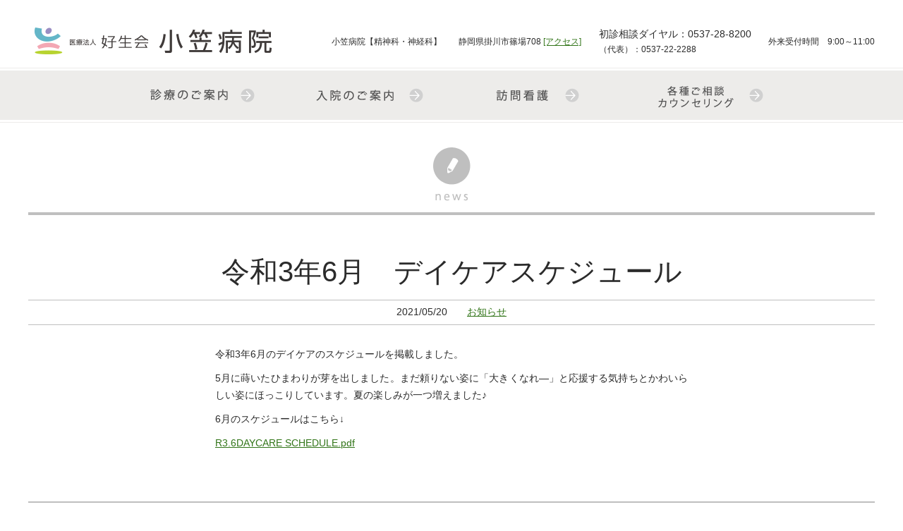

--- FILE ---
content_type: text/html
request_url: https://k-ogasa.org/news/2021/05/36.html
body_size: 7094
content:
<!DOCTYPE html PUBLIC "-//W3C//DTD XHTML 1.0 Transitional//EN" "http://www.w3.org/TR/xhtml1/DTD/xhtml1-transitional.dtd">
<html xmlns="http://www.w3.org/1999/xhtml" xml:lang="ja" lang="ja">
<head>
<meta http-equiv="content-type" content="text/html; charset=shift_jis" />
<meta name="viewport" content="width=device-width, target-densitydpi=medium-dpi">
<meta http-equiv="content-style-type" content="text/css" />
<meta http-equiv="content-script-type" content="text/javascript" />
<title>令和3年6月　デイケアスケジュール｜小笠病院｜静岡県の精神科・神経科病院 医療法人好生会</title>
<meta name="description" content="静岡県掛川市の精神科神経科小笠病院。うつ病/失調統合症/幻覚・幻聴症状/老人性痴呆症などの外来診療から、精神科夜間救急/訪問看護/デイケア/心理相談などを行っています。" />
<meta name="keywords" content="精神病,うつ病,掛川,浜松,磐田,袋井,失調統合症,言語障害,認知症,痴呆症,老人性痴呆症,ひきこもり,情緒不安定,幻覚,幻聴,治療,心理相談,薬物療法,看護,訪問介護" />
<meta name="format-detection" content="telephone=no">
<link rel="apple-touch-icon" sizes="180x180" href="/favicon.png">
<link rel="icon" sizes="any" href="/favicon.ico">
<script src="/script.js" type="text/javascript"></script>
<script src="/scrollsmoothly.js" type="text/javascript"></script>
<script src="/pcchange.js" type="text/javascript"></script>
<script src="/png.js" type="text/javascript"></script>
<link href="/style.css" rel="stylesheet" type="text/css" />
<link href="/news/css.css" rel="stylesheet" type="text/css" />
<link href="/style_sp.css" rel="stylesheet" media="screen and (max-width: 480px)" title="df" />
<link href="/news/css_sp.css" rel="stylesheet" media="screen and (max-width: 480px)" title="df" />
<link href="" rel="alternate stylesheet" type="text/css" title="sp" />
</head>
<body id="entry">
<a id="page-top" name="page-top"></a>
<div id="header">
<h1><a href="/" id="header-logo"><span class="df"><img src="/images/logo.png" width="354" height="45" alt="医療法人好生会 小笠病院" /></span><span class="sp"><img src="/images/logo_sp.png" alt="医療法人好生会 小笠病院" class="spwideimg"/></span></a></h1>
<address><p>小笠病院【精神科・神経科】</p><p>静岡県掛川市篠場708 <a href="/access/">[アクセス]</a></p><p><span style="font-size: 14px;">初診相談ダイヤル：<a href="tel:0537288200" class="link-tel">0537-28-8200</a></span><br>（代表）：<a href="tel:0537222288" class="link-tel">0537-22-2288</a></p><p>外来受付時間　9:00～11:00</p></address>
<!-- /header --></div>
<div class="sp sp-hamburger">
<div class="hamburger-box">
<span></span>
<span></span>
<span></span>
<!-- /hamburger --></div>
<!-- /hamburger-box --></div>
<div class="sp-nav">
<ul>
<li><a href="/service/">診療のご案内</a></li>
<li><a href="/admission/">入院のご案内</a></li>
<li><a href="/visit/">訪問看護</a></li>
<li><a href="/counseling/">各種ご相談<br>カウンセリング</a></li>
</ul>
<!-- /sp-nav --></div>
<div id="globalnav-bg">
<div id="globalnav">
<UL>
<li><A class="img-link" href="/service/"><img src="/images/globalnav_service.gif" width="240" height="78" alt="診療のご案内｜外来・初診" /></A></li>
<li><A class="img-link" href="/admission/"><img src="/images/globalnav_admission.gif" width="240" height="78" alt="入院のご案内" /></A></li>
<li><A class="img-link" href="/visit/"><img src="/images/globalnav_visit.gif" width="240" height="78" alt="訪問看護" /></A></li>
<li><A class="img-link" href="/counseling/"><img src="/images/globalnav_counseling.gif" width="240" height="78" alt="各種ご相談・カウンセリング" /></A></li>
</UL>
<!-- /globalnav --></div>
<!-- /globalnav-bg --></div>
<div id="title"><span class="df"><img src="/news/images/entry_title.gif" width="1200" height="111" alt="お知らせ一覧" /></span><span class="sp"><img src="/news/images/entry_title_sp.gif" alt="お知らせ一覧" class="spwideimg" /></span></div>
<div id="main">
<!-- ////// -->

<h1>令和3年6月　デイケアスケジュール</h1>
<p class="datecategory">2021/05/20　　<a href="https://k-ogasa.org/news/news/">お知らせ</a></p>
<div class="space10px"> </div>
<div class="body">
<p>
	令和3年6月のデイケアのスケジュールを掲載しました。</p>
<p>
	5月に蒔いたひまわりが芽を出しました。まだ頼りない姿に「大きくなれ―」と応援する気持ちとかわいらしい姿にほっこりしています。夏の楽しみが一つ増えました♪</p>
<p>
	6月のスケジュールはこちら&darr;</p>
<p>
	<a href="https://k-ogasa.org/news/docs/R3.6DAYCARE%20SCHEDULE.pdf">R3.6DAYCARE SCHEDULE.pdf</a></p>



<!-- /body --></div>

<div class="space50px"> </div>
<div class="line"> </div>
<span class="df"><div class="space50px"> </div></span>

<div class="spmain">
<p class="center"><a href="https://k-ogasa.org/news/2021/04/post-69.html">前の記事</a>　　　　<a href="https://k-ogasa.org/news/news/">お知らせ一覧</a><span class="df">　　　　</span><span class="sp"><br /><br /></span><strong><a href="https://k-ogasa.org/news/2021/06/post-70.html" class="link-btn">次の記事</a></strong></p>
<!-- /spmain --></div>

<!-- ////// -->
<div class="space50px"> </div>
<!-- /main --></div>
<div id="footer-bg">
<div id="footer">
<h4>サービス内容</h4>
<div id="footernav">
<ul>
<li><a href="/service/">精神科・神経科 診療のご案内</a></li>
<li><a href="/admission/">入院のご案内</a></li>
<li><a href="/daycare/">デイケア</a></li>
<li><a href="/visit/">訪問看護</a></li>
<li class="last"><a href="/counseling/">各種ご相談</a></li>
</ul>
<div class="space10px"> </div>
<ul id="footernav-second">
<li><a href="/info/">小笠病院のご紹介</a></li>
<li><a href="/nurse/">看護部</a></li>
<li><a href="/recruit/">採用情報</a></li>
<li><a href="/access/">交通アクセス</a></li>
<li class="last"><a href="/news/">お知らせ一覧</a></li>
</ul>
<ul>
<li class="last"><a href="/">HOME</a></li>
</ul>
<!-- /footernav --></div>
<h3><a href="/"><img src="/images/footer_logo.png" width="124" height="105" alt="医療法人好生会 小笠病院" /></a></h3>
<p id="footer-tel"><a href="tel:0537222288"><span>0537-22-2288</span></a></p>
<p class="center">受付時間：<span class="large">月～土</span>曜日　<span class="large">8:30～11:30</span><span class="df">　</span><span class="sp"><br /></span>休診日：日曜・祝日・年末年始他</p>
<p class="center">【精神科・神経科】<span class="df"> </span><span class="sp"><br /></span>〒436-0033 静岡県掛川市篠場708 <a href="/access/">[アクセス]</a><span class="df">　</span><span class="sp"><br /></span>fax:0537-23-4312
<span class="sp"><a href="javascript:void(0);" onclick="setActiveStyleSheet('sp'); return false;" id="footer-pcchange">PC用表示に切り替える</a></span></p>
<p id="footer-copy">Copyright (C) 医療法人好生会 小笠病院. All Rights Reserved.</p>
<div class="space10px"> </div>
<!-- /footer --></div>
<!-- /footer-bg --></div>
<div id="pagetop">
<a href="#page-top" title="このページのトップへ"><span><span>PAGE TOP</span></span></a>
<!-- /pagetop --></div>
<script type="text/javascript">
var gaJsHost = (("https:" == document.location.protocol) ? "https://ssl." : "http://www.");
document.write(unescape("%3Cscript src='" + gaJsHost + "google-analytics.com/ga.js' type='text/javascript'%3E%3C/script%3E"));
</script>
<script type="text/javascript">
try {
var pageTracker = _gat._getTracker("UA-64552540-1");
pageTracker._trackPageview();
} catch(err) {}</script>
</body>
</html>

--- FILE ---
content_type: text/css
request_url: https://k-ogasa.org/style.css
body_size: 10138
content:

* {
	border: none;
	margin: 0px;
	padding: 0px;
}

html {
	overflow-y: scroll;
}

body {
	color: #2b2b2b;
	font-family: 'メイリオ',Meiryo,sans-serif;
	font-size: 85%;
}

span.sp {
	display: none;
}

body#entry div.body h2 {
	background-color: #71d0bc;
	clear: both;
	color: white;
	font-size: 150%;
	margin: 15px 0px;
	padding: 15px 0px;
	text-align: center;
}

body#entry div.body h3 {
	background-color: #edecea;
	border-bottom: 1px solid #c2c2c2;
	border-top: 1px solid #c2c2c2;
	clear: both;
	font-size: 120%;
	margin: 15px 0px;
	padding: 10px 0px;
	text-align: center;
}

h3.img {
	border-bottom: 1px solid #c2c2c2;
	border-top: 1px solid #c2c2c2;
	padding: 10px 20px 8px 20px;
}

h3.img span {
	margin-right: 10px;
}

p {
	line-height: 1.8em;
	margin: 10px 0px;
	text-align: justify;
	text-justify: distribute;
}

p.mn {
	margin: 0px;
}

p.right {
	text-align: right;
}

p.mn-right {
	margin: 0px;
	text-align: right;
}

p.center {
	text-align: center;
}

p.mn-center {
	margin: 0px;
	text-align: center;
}

sup,
sub {
	font-size: 80%;
	line-height: 4px;
	vertical-align: top;
}

a {
	color: #327519;
	overflow: hidden;
}

a:hover {
	color: #71d0bc;
}

a.img-link {
	display: block;
	text-decoration: none;
}

a.img-link img {
	border: 1px solid #ecebe9;
}

a.img-link:hover {
	text-decoration: underline;
}

a.img-link:hover img {
	filter: alpha(opacity=70);
	-moz-opacity: 0.70;
	opacity: 0.70;
}

body#entry div.body i a,
a.link-btn {
	background: #71d0bc url(images/link_btn.gif) no-repeat right top;
	color: white;
	font-style: normal;
	font-weight: bold;
	padding: 10px 60px 10px 50px;
	text-decoration: none;
}

body#entry div.body i a:hover,
a.link-btn:hover {
	filter: alpha(opacity=70);
	-moz-opacity: 0.70;
	opacity: 0.70;
}

span.large a.link-btn {
	background-image: url(images/link_btn_large.gif);
	padding-bottom: 15px;
	padding-top: 15px;
}

a.link-btn-prev {
	background: url(images/link_btn_prev.gif) no-repeat 2px 4px;
	padding: 2px 5px 2px 21px;
	text-decoration: underline;
}

a.link-btn-prev:hover {
	background-position: 0px -96px;
}

ul {
	list-style-type: none;
}

ol {
	line-height: 1.5em;
	margin-left: 2em;
}

ol li {
	margin-top: 5px;
}

sup {
	line-height: 1em;
}

table {
	border-collapse: collapse;
	line-height: 1.8em;
	width: 100%;
}

body#entry div.body table {
	width: auto;
}

body#entry div.body table th,
body#entry div.body table td {
	border: 1px solid #c2c2c2;
	padding: 5px 10px;
}

span.gray {
	color: gray;
}

span.red {
	color: red;
}

span.xx-large {
	font-size: 200%;
	line-height: 1.5em;
}

span.x-large {
	font-size: 150%;
	line-height: 1.5em;
}

span.large {
	font-size: 125%;
	line-height: 1.5em;
}

span.small {
	font-size: 85%;
	line-height: 1.2em;
}

span.img-right {
	float: right;
	margin: 5px 0px 5px 20px;
}

span.img-left {
	float: left;
	margin: 5px 20px 5px 0px;
}

img.img {
	border: 1px solid #cacaca;
}

ul.list {
	line-height: 1.5em;
}

body#entry div.body ul,
ul.list {
	border-top: 1px solid #edecea;
}

body#entry div.body ul li,
ul.list li {
	background: url(images/ul_list_li.gif) no-repeat 25px 10px;
	border-bottom: 1px solid #edecea;
	display: block;
	padding: 6px 0px 6px 44px;
}

ul.notelist {
	line-height: 1.5em;
	list-style-type: none;
	margin: 5px 0px 0px 1.8em;
}

ul.notelist li {
	line-height: 1.5em;
	padding: 3px 0px;
	text-indent: -1.2em;
}

ul.notelist li span.maker {
	margin-right: 0.2em;
}

div.side-pricetime u,
div.line {
	background: url(images/line.gif) repeat-x 0px 10px;
	clear: both;
	display: block;
	font-size: 5px;
	height: 20px;
	text-indent: -2000em;
}

.clear {
	clear: both;
	display: block;
}

div.space10px {
	clear: both;
	font-size: 5px;
	height: 10px;
}

div.space20px {
	clear: both;
	font-size: 5px;
	height: 20px;
}

div.space50px {
	clear: both;
	font-size: 5px;
	height: 50px;
}

/***********************************************************************/
div.indent {
	padding-left: 50px;
}

div.container div.text {
	width: 760px;
}

span.tel {
	background: url(images/span_tel.gif) no-repeat left 10px;
	color: #565656;
	font-size: 250%;
	font-weight: lighter;
	padding-left: 30px;
}

table.container {
	border: 1px solid #c2c2c2;
}

table.container th {
	background: #71d0bc url(images/table_container_th.gif) no-repeat right top;
	vertical-align: top;
	width: 400px;
}

table.container th h2 {
	padding: 50px 110px 0px 260px;
}

table.container td {
	padding: 20px 50px;
}

table.list-table {
	border-top: 1px solid #c2c2c2;
}

table.list-table th {
	background-color: #edecea;
	background-image: none;
	border-bottom: 1px solid #c2c2c2;
	border-top: 1px solid #c2c2c2;
	color: #460700;
	font-weight: bold;
	padding: 20px 50px;
	text-align: center;
	vertical-align: middle;
	white-space: nowrap;
	width: 30%;
}

table.list-table td {
	border-bottom: 1px solid #c2c2c2;
	border-top: 1px solid #c2c2c2;
	padding: 20px 50px;
	width: auto;
}

table.list-table td table th {
	background-color: transparent;
}

table.list-table td table td {
	background-image: none;
}

/***********************************************************************/
div.bloglist ul {
	border-top: 1px solid #cdcdcd;
	display: block;
	width: 1200px;
}

div.bloglist ul li {
	border-bottom: 1px solid #cdcdcd;
	display: block;
	float: left;
	width: 1200px;
}

div.bloglist ul li a {
	background: url(images/top_news_li.gif) no-repeat right 5px;
	color: black;
	cursor: pointer;
	display: block;
	padding: 10px 22px 10px 22px;
	position: relative;
	text-decoration: none;
}

div.bloglist ul li a:hover {
	background-color: #fdffd5;
	filter: alpha(opacity=70);
	-moz-opacity: 0.70;
	opacity: 0.70;
}

div.bloglist ul li a span.date {
	padding: 0px 50px 0px 60px;
}

div.bloglist ul li a span.category {
	font-size: 85%;
}

div.bloglist ul li a strong {
	font-weight: normal;
	padding-left: 50px;
	text-decoration: underline;
}

div.bloglist ul li.more {
	border-bottom: none;
	text-align: right;
}

div.bloglist ul li.more a {
	padding-right: 40px;
	text-decoration: underline;
}

/***********************************************************************/
#header {
	height: 96px;
	margin: 0px auto;
	position: relative;
	width: 1200px;
}

#header a#header-logo {
	left: 0px;
	position: absolute;
	top: 35px;
}

#header address {
	bottom: 5px;
	font-size: 90%;
	font-style: normal;
	position: absolute;
	right: 0px;
	text-align: right;
	width: 770px;
	display: flex;
	align-items: center;
	justify-content: space-between;
}

#header address span.tel {
	background: url(images/header_tel.gif) no-repeat 0px 3px;
	font-size: 140%;
	padding-left: 18px;
}

#globalnav-bg {
	background: url(images/globalnav_bg.gif) repeat-x left top;
	height: 78px;
}

#globalnav {
	margin: 0px auto;
	width: 1200px;
}

#globalnav ul li {
	float: left;
	height: 78px;
	width: 240px;
}

#globalnav ul li a {
	display: block;
	height: 78px;
	width: 240px;
}

#globalnav a.img-link img {
	border: none;
}

#globalnav a.img-link:hover {
	background-color: white;
}

h1#title,
#title {
	margin: 0px auto;
	padding: 20px 0px 50px 0px;
	width: 1200px;
}

h1#title a:hover,
#title a:hover {
	filter: alpha(opacity=70);
	-moz-opacity: 0.70;
	opacity: 0.70;
}

#main {
	margin: 0px auto;
	padding-bottom: 30px;
	width: 1200px;
}

div.container {
	border: 1px solid #c2c2c2;
	padding: 20px 0px 20px 398px;
	position: relative;
	width: 800px;
}

h2.subtitle {
	left: 200px;
	position: absolute;
	top: 70px;
}

div.main {
	margin: 0px auto;
	width: 1200px;
}

div.main-r {
	float: right;
	width: 800px;
}

div.bg-gray {
	background-color: #ecebe9;
	padding: 20px 0px;
}

div.bg-gray div.main {
	background-color: #ecebe9;
}

#footer-bg {
	background: #edecea url(images/footer_bg.gif) repeat-x center top;
	clear: both;
}

#footer {
	background: #edecea url(images/footer_bg.gif) repeat-x center top;
	margin: 0px auto;
	width: 1200px;
}

#footer a {
	color: #2b2b2b;
	text-decoration: underline;
}

#footer a:hover {
	color: #71d0bc;
}

#footer h4 {
	font-size: 100%;
	font-weight: normal;
	padding: 45px 0px 18px;
	text-align: center;
}

#footer #footernav ul {
	clear: both;
	padding: 5px 0px;
	text-align: center;
}

#footer #footernav ul li {
	display: inline;
	white-space: nowrap;
}

#footer #footernav ul li a {
	border-left: 1px solid #929292;
	line-height: 1em;
	padding: 0px 15px;
	text-decoration: none;
}

#footer #footernav ul li.last a {
	border-right: 1px solid #929292;
}

#footer #footernav ul li a:hover {
	text-decoration: underline;
}

#footer ul#footernav-second {
	padding-top: 28px;
}

#footer h3 {
	margin: 0px auto;
	padding-top: 60px;
	width: 124px;
}

#footer p#footer-tel {
	padding: 40px 0px 20px 0px;
	text-align: center;
}

#footer p#footer-tel a {
	pointer-events: none;
	text-decoration: none;
}

#footer p#footer-tel span {
	background: url(images/footer_tel.gif) no-repeat left 10px;
	color: #565656;
	font-size: 250%;
	font-weight: lighter;
	padding-left: 30px;
}

#footer p#footer-copy {
	color: #71d0bc;
	font-size: 85%;
	padding: 10px 0px 40px 0px;
	text-align: center;
}

#pagetop {
	background: #71d0bc url(images/pagetop_bg.gif) repeat-x center top;
	margin: 0px auto;
}

#pagetop a span {
	background: #71d0bc url(images/pagetop_bg.gif) repeat-x center top;
	cursor: pointer;
	display: block;
	font-size: 10px;
	height: 107px;
	margin: 0px auto;
	text-align: center;
	text-decoration: none;
	text-indent: -2000em;
	width: 1200px;
}

#pagetop a span span {
	background: url(images/pagetop.gif) no-repeat center top;
}

#pagetop a:hover span {
	filter: alpha(opacity=70);
	-moz-opacity: 0.70;
	opacity: 0.70;
}


/* 202505霑ｽ險? */
.border-green {
	border: 1px solid #71d0bc;
	width: 1200px;
	margin: 0 auto 25px;
}

.border-green div {
	padding: 23px 0 36px;
	text-align: center;
}

.border-green h3 {
	font-size: 24px;
	font-weight: 500;
	text-align: center;
}
.border-green p {
	margin-top: 14px;
	font-size: 18px;
	text-align: center;
}
.border-green .tel-btn {
	background-color: #71d0bc;
	padding: 12px 51px;
	display: inline-block;
	margin: 0 auto;
}
.border-green .tel-btn a {
	color: #fff;
	font-size: 24px;
	text-decoration: none;
}

#globalnav ul {
	display: flex;
	justify-content: center;
}

.sp-nav {
	display: none;
}
.link-tel {
	pointer-events: none;
	color: #2b2b2b;
	text-decoration: none;
}

--- FILE ---
content_type: text/css
request_url: https://k-ogasa.org/news/css.css
body_size: 585
content:

/******************************************************************************************/
body#category h1 {
	background-color: #bfbfbf;
	color: white;
	font-size: 120%;
	padding: 10px 0px 10px 40px;
	text-align: center;
}

/******************************************************************************************/
body#entry h1 {
	font-size: 40px;
	font-weight: normal;
	line-height: 1.5em;
	text-align: center;
}

body#entry p.datecategory {
	border-bottom: 1px solid #bfbfbf;
	border-top: 1px solid #bfbfbf;
	padding: 5px 10px;
	text-align: center;
}

body#entry div.body {
	margin: 0px auto;
	width: 670px;
}

body#entry div.body table {
	width: 100%;
}



--- FILE ---
content_type: text/css
request_url: https://k-ogasa.org/style_sp.css
body_size: 5315
content:

body {
	-webkit-text-size-adjust: 90%;
}

span.df {
	display: none;
}

span.sp {
	display: inline;
}

#title,
h1#title {
	background-image: none;
	padding-top: 10px;
}

#title div,
h1#title div {
	width: auto;
}

p {
	text-align: left;
	text-justify: auto;
}

a.link-btn {
	background-position: 2px -1px;
	display: block;
	padding: 10px 10px 10px 30px;
	text-align: center;
}

a.link-btn:hover {
	background-position: 4px -1px;
}

a.link-btn-prev {
	background-position: 2px -1px;
}

a.link-btn-prev:hover {
	background-position: 0px -1px;
}

body#entry div.body p img,
body#entry div.body p img,
body#entry div.body img {
	height: auto;
	width: 100%;
}

body#entry div.body ul li,
ul.list li {
	background-position: 5px 11px;
	padding: 6px 0px 6px 22px;
}

.spwideimg {
	height: auto;
	width: 100%;
}

/***********************************************************************/
div.indent {
	padding-left: 0px;
}

span.tel {
	background-position: left 6px;
}

div.container div.text {
	width: auto;
}

table.list-table th {
	padding: 10px 5px;
	width: auto;
}

table.list-table td {
	padding: 10px;
}

/***********************************************************************/
div.bloglist ul {
	width: 100%;
	list-style-type: none;
}

div.bloglist ul li {
	width: 100%;
}

div.bloglist ul li a {
	padding-left: 10px;
}

div.bloglist ul li a span.date {
	font-size: 85%;
	left: 10px;
	padding: 0px;
	position: absolute;
	top: 6px;
}

div.bloglist ul li a span.category {
	font-size: 85%;
	left: 10px;
	position: absolute;
	top: 20px;
}

div.bloglist ul li a strong {
	display: block;
	padding-left: 80px;
}

div.bloglist ul li.more a {
	padding-right: 40px;
}

/***********************************************************************/
#header {
	height: auto;
	margin: 0px;
	padding-bottom: 10px;
	width: 100%;
}

#header a#header-logo {
	display: block;
	position: static;
	width: 100%;
}

#header address {
	display: none;
}

#header address p {
	text-align: center;
}

#globalnav-bg {
	display: none;
}

h1#title,
#title {
	padding-bottom: 10px;
	width: 100%;
}

#main {
	padding-bottom: 0px;
	width: 100%;
}

div.container {
	background-image: none;
	border: none;
	padding: 0px 10px;
	width: auto;
}


div.spmain {
	padding: 0px 10px;
	width: auto;
}


h2.subtitle {
	border-bottom: 3px double white;
	border-top: 3px double white;
	color: white;
	font-size: 180%;
	font-weight: normal;
	padding: 10px;
	position: static;
	text-align: center;
}

div.main {
	width: 100%;
}

div.main-r {
	float: none;
	width: 100%;
}

#footer {
	height: auto;
	width: 100%;
}

#footer #footernav ul li {
	display: block;
	padding-bottom: 1px;
	width: 100%;
}

#footer #footernav ul li a {
	background: #71d0bc url(images/footernav_li_sp.gif) no-repeat right top;
	border: none;
	color: white;
	display: block;
	font-size: 120%;
	padding: 25px 20px;
	text-decoration: none;
}

#footer #footernav ul li a:hover {
	filter: alpha(opacity=70);
	-moz-opacity: 0.70;
	opacity: 0.70;
}

#footer p.center {
	padding: 0px 10px;
}

#footer p#footer-tel a {
	pointer-events: auto;
}

#footer p#footer-tel span {
	background-position: left 6px;
}

#footer p#footer-copy {
	clear: both;
	font-size: 70%;
	position: static;
	width: 100%;
}

#footer a#footer-pcchange {
	display: block;
	font-size: 90%;
	margin: 0px;
	text-align: center;
}

#footer p#footer-copy {
	font-size: 85%;
	padding-top: 10px;
}

#pagetop {
	clear: both;
}

#pagetop a span {
	width: 100%;
}

/* 202505?ｿｽﾇ記 */
.border-green {
	border: 1px solid #71d0bc;
	width: 100%;
	margin: 0 auto 25px;
}
.border-green .tel-btn {
	padding: 8px 10px;
}

.sp-hamburger {
	display: grid;
	place-content: center;
	width: 70px;
	height: 60px;
	cursor: pointer;
	position: fixed;
	top: 0;
	right: 0;
	z-index: 600;
}
.sp-hamburger.top {
	width: 80px;
	height: 80px;
}
.sp-hamburger.active .hamburger-box > span:nth-of-type(1) {
	rotate: -45deg;
	translate: 0 9px;
}
.sp-hamburger.active .hamburger-box > span:nth-of-type(2) {
	opacity: 0;
}
.sp-hamburger.active .hamburger-box > span:nth-of-type(3) {
	rotate: 45deg;
	translate: 0 -9px;
}
.hamburger-box {
	width: 30px;
	height: 20px;
	position: relative;
}
.hamburger-box > span {
	display: inline-block;
	position: absolute;
	left: 0;
	width: 30px;
	height: 2px;
	background-color: #3e9887;
	-webkit-transition: all 0.5s;
	transition: all 0.5s;
}
.hamburger-box > span:nth-of-type(1) {
	top: 0;
}
.hamburger-box > span:nth-of-type(2) {
	top: 9px;
}
.hamburger-box > span:nth-of-type(3) {
	bottom: 0;
}
.sp-nav {
	width: 65%;
	max-width: 400px;
	height: 100dvh;
	padding: 120px 40px 64px;
	background: #fff;
	position: fixed;
	top: 0;
	right: 0;
	z-index: 400;
	translate: 100% 0;
	transition: all 0.5s;
	overflow: auto;
}
@media all and (max-width: 480px) {
	.sp-nav {
		padding: 60px 0px;
	}

	.sp-nav.top {
		padding: 80px 0;
	}
}
.sp-nav.open {
	translate: 0 0;
}

.sp-nav {
	display: block;
}

.sp-nav ul {
    background-color: #dff2ec;
    height: 100%;
}
.sp-nav li {
    width: 100%;
    padding: 10px 0px 10px 10px;
    border-bottom: 1px solid #D5D5D5;
	height: 60px;
	display: flex;
	align-items: center;
}
.sp-nav li a {
    color: #2b2b2b;
    font-size: 20px;
    text-decoration: none;
	font-family: 'Noto Sans JP', sans-serif;
	font-weight: 500;
	display: flex;
	align-items: center;
	width: 100%;
	height: 100%;
}
.link-tel {
	pointer-events: auto;
	color: #327519;
	text-decoration: underline;
}

--- FILE ---
content_type: text/css
request_url: https://k-ogasa.org/news/css_sp.css
body_size: 154
content:

h2.subtitle {
	background-color: #71d0bc;
}

/******************************************************************************************/
body#entry h1 {
	font-size: 30px;
}

body#entry div.body {
	width: auto;
	padding: 0px 10px
}



--- FILE ---
content_type: application/javascript
request_url: https://k-ogasa.org/script.js
body_size: 1373
content:
document.addEventListener('DOMContentLoaded', () => {
    const menuTrigger = document.querySelector('.sp-hamburger');
    const navHamburger = document.querySelector('.sp-nav');
    const body = document.body;
    const overlay = document.querySelector('.overlay');
  
    menuTrigger.addEventListener('click', function() {
      if (this.classList.contains('active')) {
        this.classList.remove('active');
        navHamburger.classList.remove('open');
        body.classList.remove('is-fixed');
        overlay.classList.remove('open');
      } else {
        this.classList.add('active');
        navHamburger.classList.add('open');
        body.classList.add('is-fixed');
        overlay.classList.add('open');
      }
    });
  
    const navLinks = document.querySelectorAll('.sp-nav a');
    navLinks.forEach(function(link) {
      link.addEventListener('click', function() {
        if (navHamburger.classList.contains('open')) {
          navHamburger.classList.remove('open');
          menuTrigger.classList.remove('active');
          body.classList.remove('is-fixed');
          overlay.classList.remove('open');
        }
      });
    });
  
    overlay.addEventListener('click', function() {
      if (this.classList.contains('open')) {
        this.classList.remove('open');
        menuTrigger.classList.remove('active');
        navHamburger.classList.remove('open');
        body.classList.remove('is-fixed');
      }
    });
  });